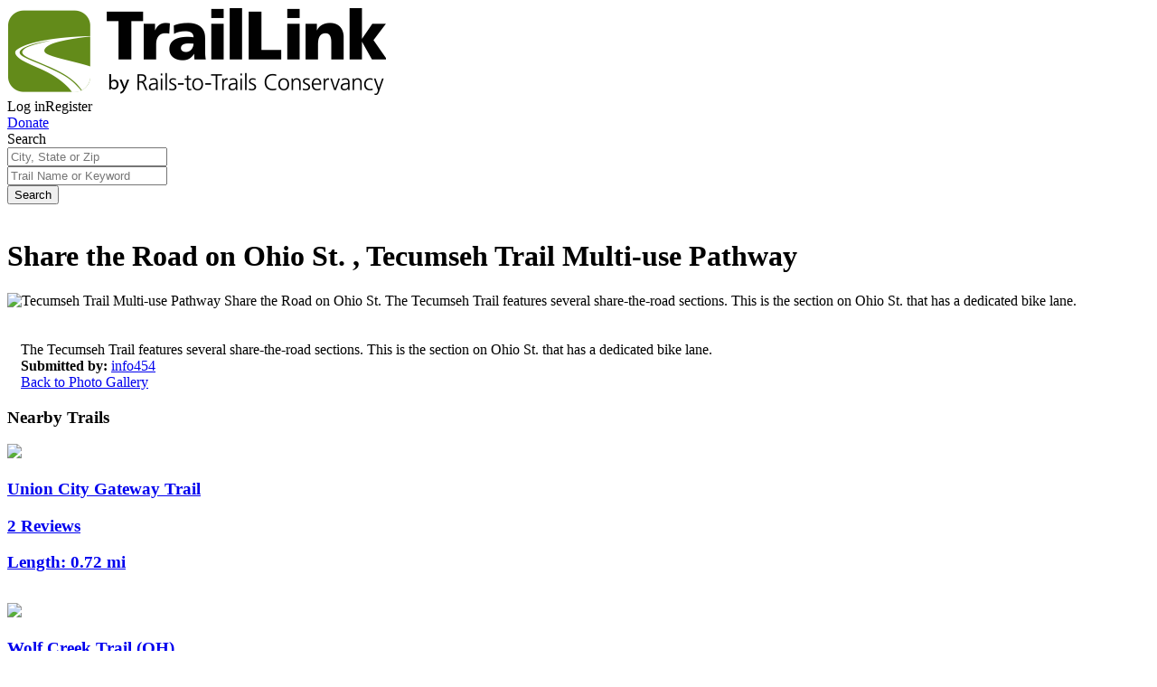

--- FILE ---
content_type: text/javascript; charset=utf-8
request_url: https://app.link/_r?sdk=web2.86.5&branch_key=key_live_icoQl8G8l4WYq3lrarWh7plmCtfZ4qS8&callback=branch_callback__0
body_size: 69
content:
/**/ typeof branch_callback__0 === 'function' && branch_callback__0("1543099992343926603");

--- FILE ---
content_type: image/svg+xml
request_url: https://www.traillink.com/images/tl/activity-icons/mtbk.svg
body_size: 2406
content:
<?xml version="1.0" encoding="utf-8"?>
<!-- Generator: Adobe Illustrator 19.2.0, SVG Export Plug-In . SVG Version: 6.00 Build 0)  -->
<!DOCTYPE svg PUBLIC "-//W3C//DTD SVG 1.1//EN" "http://www.w3.org/Graphics/SVG/1.1/DTD/svg11.dtd">
<svg version="1.1" id="Layer_1" xmlns="http://www.w3.org/2000/svg" xmlns:xlink="http://www.w3.org/1999/xlink" x="0px" y="0px"
	 viewBox="0 0 183.6 183.3" style="enable-background:new 0 0 183.6 183.3;" xml:space="preserve">
<style type="text/css">
	.st0{fill:#43A0C3;}
	.st1{fill:#FFFFFF;}
</style>
<circle class="st0" cx="91.9" cy="91.6" r="90.4"/>
<g id="_x34_Z8jzO.tif">
	<g>
		<path class="st1" d="M158.5,108.2c-0.5,2.1-0.8,4.2-1.5,6.2c-3.7,10.3-13.4,16.5-24.3,15.8c-10.3-0.7-19.1-8.5-21.4-18.8
			c-2.9-13.2,6.1-26.3,19.5-28.4c13.4-2.1,25.6,7.1,27.4,20.5c0,0.4,0.2,0.7,0.2,1C158.5,105.7,158.5,107,158.5,108.2z M134.7,92.1
			c-7.9,0-14.3,6.3-14.4,14.3c-0.1,7.8,6.4,14.4,14.3,14.4c7.9,0,14.5-6.5,14.4-14.4C149,98.5,142.6,92.1,134.7,92.1z"/>
		<path class="st1" d="M34.5,123.7c0.5-2,0.8-4.1,1.5-6.1c3.4-9.7,12.6-16.1,22.6-15.9c10.4,0.2,19.3,6.7,22.5,16.6
			c4.6,14-5.1,29.1-19.7,30.8c-0.4,0-0.8,0.2-1.2,0.3c-1.2,0-2.4,0-3.6,0c-0.3-0.1-0.6-0.2-0.9-0.2c-9.7-1.4-16.3-6.7-19.7-15.9
			c-0.7-1.9-1-4-1.4-6C34.5,126.1,34.5,124.9,34.5,123.7z M72.7,125.9c0.2-7.8-5.8-14.4-13.9-14.7c-7.6-0.4-14.3,5.9-14.8,13.9
			c-0.4,7.6,5.8,14.3,13.9,14.8C65.6,140.3,72.2,134,72.7,125.9z"/>
		<path class="st1" d="M105,25.3c2.3,0.6,4.6,1.4,6.5,3c4.2,3.6,5.2,9.7,2.5,14.7c-2.6,4.7-8.4,7.1-13.6,5.5
			c-4.7-1.4-7.6-4.6-8.4-9.4c-0.9-4.8,0.9-8.9,4.9-11.7c1.6-1.1,3.6-1.5,5.4-2.2C103.2,25.3,104.1,25.3,105,25.3z"/>
		<path class="st1" d="M74.9,79.7c4.3,1.8,8.3,3.7,12.4,5.2c4,1.4,6.4,3.9,7.9,7.9c3,8.2,6.4,16.3,9.7,24.4c0.6,1.6,0.8,3.2,0.2,4.8
			c-1.1,2.9-4.3,4.1-6.9,2.5c-1.7-1-2.7-2.6-3.6-4.3c-3.6-7.5-7.1-15-10.7-22.5c-0.4-0.8-0.8-1.2-1.6-1.4
			c-6.7-2.1-13.4-4.3-20.1-6.5c-1.7-0.6-3.4-1.5-5-2.4c-4.1-2.6-5.5-6.7-3.9-11.3c0.9-2.7,2.5-5,4.3-7.2c5.3-6.4,10.6-12.7,16-19
			c1-1.2,2.2-2.2,3.4-3.2c2.3-2,5-2.3,7.7-1.1c4.4,1.8,8.7,3.7,13,5.6c9.7,4.3,19.4,8.6,29.1,12.9c2.6,1.2,3.8,3.6,2.8,6.1
			c-0.9,2.4-3.5,3.6-6.2,2.7c-10.5-3.4-21-6.9-31.5-10.3c-1.2-0.4-2.1-0.4-2.9,0.6C84.3,68.5,79.6,74,74.9,79.7z"/>
		<path class="st1" d="M69.9,43.4c-3.4,4.2-6.8,8.4-10.1,12.5C55.9,60.6,52,65.3,48.2,70c-0.6,0.8-1.1,0.9-2,0.4
			c-3.1-1.8-5.9-3.8-6.7-7.6c-0.6-2.6,0.2-5,1.5-7.2c4.5-7.7,11.3-12.1,20-13.6C64,41.5,66.9,41.9,69.9,43.4z"/>
	</g>
</g>
</svg>
